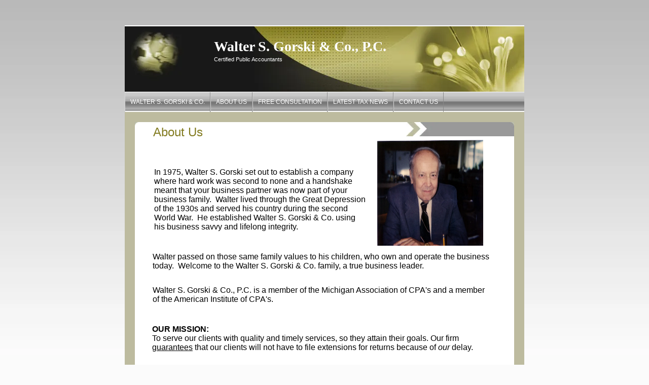

--- FILE ---
content_type: text/html; charset=utf-8
request_url: https://waltersgorski.com/About_Us.html
body_size: 2492
content:
<!DOCTYPE html PUBLIC "-//W3C//DTD XHTML 1.0 Transitional//EN" "http://www.w3.org/TR/xhtml1/DTD/xhtml1-transitional.dtd">
<html xmlns="http://www.w3.org/1999/xhtml">
<head>
	<meta http-equiv="Content-Type" content="text/html; charset=utf-8" />	
<title>About Us</title>
<meta property="og:title" content="About Us"/>
<meta name="title" content="About Us"/>
<meta property="og:type" content="article"/>
<meta property="og:url" content="http://waltersgorski.com/About_Us.html"/>
<meta property="og:image" content="http:////img1.wsimg.com/isteam/ip/986fce00-1076-465c-a5e2-f23a67eb95b4/legacy/business_portrait_o6i5.jpg"/>
<meta property="og:image" content="http://waltersgorski.com/images/TemplateThumbnail.jpg"/>
<meta property="og:site_name" content="waltersgorski"/>
<meta property="og:description" content="Check out http://waltersgorski.com!  "/>
<meta http-equiv='Content-Type' content='text/html;charset=utf-8' />
<meta http-equiv='Content-Location' content='About_Us.html' />
<meta name="generator" content="Starfield Technologies; Go Daddy Website Builder v6.5.20"/>
<style type="text/css">
body { margin:0; padding:0; }
</style>
<script type="text/javascript" src="scripts/imageSwap.js?1674664696"></script><script type="text/javascript">		MM_preloadImages('//img1.wsimg.com/isteam/ip/986fce00-1076-465c-a5e2-f23a67eb95b4/legacy/business_portrait_o6i5.jpg');

</script>







<link rel="stylesheet" type="text/css" id="layout1.css" href="layout1.css?1674664696" />
<link rel="stylesheet" type="text/css" id="theme.css" href="theme.css?1674664696" />
<link rel="stylesheet" type="text/css" id="color_6.css" href="color_6.css?1674664696" />
<link rel="stylesheet" type="text/css" id="custom.css" href="custom.css?1674664696" />
    
</head>

<body id='page_d92eae32-522e-4d9a-98bd-66021895a58f' >

<div class="sf_outer_wrapper">
	
	<!-- 1 --><div class="sf_extra1"><span></span></div>
	
	<div class="sf_wrapper"><div style='display:block;overflow:visible;margin:0;padding:0;'><div class='sf_undocked' style='display:block;height:0;position:absolute;margin:0;padding:0;overflow:visible;width:0;top:0;z-index:999998;left:auto;'>
<div style='display:block;position:absolute;left:48px;top:265px;width:440px;height:261px;z-index:999980;'><div style='display:block;position:absolute;top:16px;left:10px;width:420px;height:229px;overflow:auto;'>In 1975, Walter S. Gorski set out to establish a company where hard work was second to none and a handshake meant that your business partner was now part of your business family.&nbsp; Walter lived through the Great Depression of the 1930s and served his country during the second World War.&nbsp; He established Walter S. Gorski &amp; Co. using his business savvy and lifelong integrity.&nbsp; </div></div>
<div style='display:block;position:absolute;left:41px;top:572px;width:679px;height:128px;z-index:999980;'><div style='display:block;position:absolute;top:16px;left:10px;width:659px;height:96px;overflow:auto;'><div><span style="font-family: times; font-size: medium;">
<div style="background-color: transparent ! important; padding: 3px; background-image: none; margin: 0px; word-wrap: break-word; overflow: hidden; font-family: verdana,geneva,kalimati,sans-serif; font-style: normal; font-weight: normal; font-size: 12px; color: #333333; text-align: left;">
<div>
<div style="text-align: left;"><b><font color="#000000" style="font-size: 16px;"><span style="font-size: 20px;"><font style="font-size: 16px;">OUR MISSION:</font> </span></font></b></div>
</div>
<div><font color="#000000" style="font-size: 16px;">To serve our clients with quality and timely services, so they attain their goals. Our firm <u>guarantees</u> that our clients will not have to file extensions for returns because of <i>our</i> delay.&nbsp;</font></div>
</div>
</span></div></div></div>
<div style='display:block;position:absolute;left:488px;top:210px;width:274px;height:245px;z-index:999980;'><div style='display:block;position:absolute;top:16px;left:10px;width:254px;height:213px;overflow:auto;'><img origheight="659" origwidth="800" alt=""  src="//img1.wsimg.com/isteam/ip/986fce00-1076-465c-a5e2-f23a67eb95b4/legacy/business_portrait_o6i5.jpg"  width="209" height="209">&nbsp;</div></div>
<div style='display:block;position:absolute;left:42px;top:429px;width:694px;height:177px;z-index:999980;'><div style='display:block;position:absolute;top:16px;left:10px;width:674px;height:145px;overflow:auto;'><span style="font-family: times; font-size: medium;">
<div style="background-color: transparent ! important; padding: 3px; background-image: none; margin: 0px; word-wrap: break-word; font-family: verdana,geneva,kalimati,sans-serif; font-style: normal; font-weight: normal; font-size: 16px; color: #000000; text-align: left;">Walter passed on those same family values to his children, who own and operate the business today.&nbsp; Welcome to the Walter S. Gorski &amp; Co. family, a true business leader.</div>
<div style="background-color: transparent ! important; padding: 3px; background-image: none; margin: 0px; word-wrap: break-word; font-family: verdana,geneva,kalimati,sans-serif; font-style: normal; font-weight: normal; font-size: 16px; color: #000000; text-align: left;"><br />
</div>
<div style="background-color: transparent ! important; padding: 3px; background-image: none; margin: 0px; word-wrap: break-word; font-family: verdana,geneva,kalimati,sans-serif; font-style: normal; font-weight: normal; font-size: 16px; color: #000000; text-align: left;">Walter S. Gorski &amp; Co., P.C. is a <font color="#000000">member of the Michigan Association of CPA's and a </font><font color="#000000">member of the American Institute of CPA's.</font></div>
</span></div></div>
</div></div>

	
		<div class="sf_navigation_top">
			<!-- Nav:Begin -->
			
			<!-- Nav:End -->
	    </div><!-- /sf_navigation_top -->

		<!-- 10 --><div class="sf_extra10"><span></span></div>

		<div class="sf_header_wrapper">

			<!-- 2 --><div class="sf_extra2"><span></span></div>

			<div class="sf_main_header">
				<!-- MainHead:Begin -->
				<div style="display:block;" ><font face="Georgia, serif" style="font-size: 28px;">Walter S. Gorski &amp; Co., P.C.</font></div>
				<!-- MainHead:End -->
			</div>

			<!-- 3 --><div class="sf_extra3"><span></span></div>

			<div class="sf_sub_header">
				<!-- SubHead:Begin -->
				<div style="display:block;" ><font style="font-size: 11px;">Certified Public Accountants</font></div>
				<!-- SubHead:End -->
			</div>

		</div><!-- /sf_header_wrapper -->

		<!-- 4 --><div class="sf_extra4"><span></span></div>

		<div class="sf_navigation">
			<!-- Nav:Begin -->
			<div style="display:block;" >
<ul id="Nav1" class="nav">
<li class=" sf_first_nav_item"><a href="Walter_S_Gorski.php"  target="_self" onclick="">Walter S. Gorski &amp; Co.</a></li>
<li class="active-nav"><a href="About_Us.html"  target="_self" onclick="">About Us</a></li>
<li class=""><a href="Free_Consultation.html"  target="_self" onclick="">Free Consultation</a></li>
<li class=""><a href="Latest_Tax_News.html"  target="_self" onclick="">Latest Tax News</a></li>
<li class=" sf_last_nav_item"><a href="Contact_Us.html"  target="_self" onclick="">Contact Us</a></li>
</ul>
</div>
			<!-- Nav:End -->
		</div><!-- /sf_navigation -->

		<!-- 5 --><div class="sf_extra5"><span></span></div>

		<div class="sf_pagetitle">
			<!-- PageTitle:Begin -->
			<div style="display:block;" ><h1>&nbsp;About Us</h1></div>
			<!-- PageTitle:End -->
		</div>

		<!-- 6 --><div class="sf_extra6"><span></span></div>

		<div class="sf_subnavigation">
            <!-- Nav:Begin -->
            
            <!-- Nav:End -->
        </div><!-- /sf_subnavigation -->

        <!-- 11 --><div class="sf_extra11"><span></span></div>
		
		<div class="sf_content">
			<!-- Content:Begin -->
			<div style="display:block;zoom:1" ><div id="content1"><div style="display:block;" ><div style="display:block;" ></div></div></div></div>
			<!-- Content:End -->
		</div><!-- /sf_content -->

		<!-- 12 --><div class="sf_extra12"><span></span></div>
        
        <div class="sf_subnavigation2">
            <!-- Nav:Begin -->
            
            <!-- Nav:End -->
        </div><!-- /sf_subnavigation2 -->
		
		<!-- 7 --><div class="sf_extra7"><span></span></div>

		<div class="sf_footer">
			<!-- Footer:Begin -->
			<div style="display:block;" >Content copyright 2021. Walter S. Gorski &amp; Co., P.C. All rights reserved.<br />
2585 Industrial Row, Troy, MI 48084&nbsp;&nbsp;&nbsp;&nbsp; (248) 288-1113 &nbsp; &nbsp; fax (248) 288-1152 &nbsp;&nbsp;&nbsp; <font color="#ffffff">al@waltersgorski.com</font> &nbsp;&nbsp; </div>			
			<!-- Footer:Begin -->
		</div><!-- /sf_footer -->

		<!-- 8 --><div class="sf_extra8"><span></span></div>

	</div><!-- /sf_wrapper -->

	<!-- 9 --><div class="sf_extra9"><span></span></div>

</div><!-- /sf_outer_wrapper -->

<div class="sf_banner">
	<div style="display:block;" ></div>
</div>
			
   
   <script type='text/javascript'>'undefined' == typeof _trfd && (window._trfd = []), _trfd.push({ 'tccl.baseHost': 'secureserver.net' }), _trfd.push({ 'ap': 'WSBv6' }), _trfd.push({ 'tccl.DataCenter': 'Northland'}), _trfd.push({ 'tccl.ServerName': 'p3nlhwst014.shr.prod.phx3.secureserver.net'});</script><script src='//img1.wsimg.com/tcc/tcc_l.combined.1.0.5.min.js' type='text/javascript'></script>
</body>
</html>


--- FILE ---
content_type: text/css
request_url: https://waltersgorski.com/theme.css?1674664696
body_size: 1520
content:
/*********************************************************
**********************************************************

Folder: Theme318_Technology3
Name: Technology 3
Cat: Computers & Technology

**********************************************************
*********************************************************/

/*------------------------------------
GENERAL
------------------------------------*/
body {
    margin: auto;
	font-family: Verdana, Geneva, Kalimati, sans-serif;
}

p {
	margin: 0;
	padding: 0;
}

.sf_outer_wrapper {
    width: 788px;
    margin: 50px auto;
}

.sf_wrapper {
    width: 788px;
    position: relative;
}

a {
    color: #000;
}
a:hover {
    color: #333;
}
a:visited {
    color: #000;
}

/* ------------------------------------
HEADER
------------------------------------ */
.sf_header_wrapper {
    position: relative;
    margin-top: 0px;
    height: 129px;
    border-top: 2px solid #fff;
    border-bottom: 1px solid #fff;
}

.sf_main_header p, .sf_sub_header p { margin: 0; padding: 0; }
.sf_main_header {
	float: left;
	margin-left: 60px !important;
	margin-top: 20px;
	text-align: left;
	padding: 4px 0 0 0;
	width: 600px;
	height: 35px;
	overflow: hidden;
	font-family: Verdana, Geneva, Kalimati, sans-serif;
	font-size: 18px;
	font-weight: bold;
}

.sf_main_header div {
}

.sf_sub_header {
	float: left;
	margin-left: 60px !important;
	display: inline;
	text-align: left;
	width: 600px;
	height: 53px;
	overflow: hidden;
	font-family: Verdana, Geneva, Kalimati, sans-serif;
	font-size: 14px;
}

.sf_extra2 {
  	float: left;
    height: 109px;
    width: 116px;
	padding: 5px 0;
}

.sf_extra3 {
    /*position: absolute;
    top: 0;
    right: 0;
    height: 129px;
    width: 228px;*/
}

/* ------------------------------------
NAVIGATION
------------------------------------ */
.sf_navigation_top { display: none; } 
.sf_navigation {
    clear: both;
    height: auto;
	width: 788px;
}

.sf_navigation ul {
    margin: 0 0;
    height: auto !important; height: 1%;
    padding-left: 0;
}

.sf_navigation ul:after {
    content: ".";
    display: block;
    visibility: hidden;
    height: 0;
    font-size: 1px;
    clear: both;
}

.sf_navigation ul {
    list-style-type: none;
}

.sf_navigation ul li {
    float: left;
    width: auto !important;
    width: 5px;
    white-space: nowrap;
}

.sf_navigation ul li a {
	color: #ffffff;
	display:block;
	font-size:12px;
	margin:0pt;
	text-decoration:none;
	text-transform:uppercase;
	padding: 12px 10px 13px 10px;
}

.sf_navigation ul li a:hover {
    text-decoration: none;
    color: #fff;
    display: block;
}

.sf_subnavigation {
	display:none;
}

.sf_subnavigation2 {
	display:none;
}
.sf_subnavigation, .sf_subnavigation2 {
	display:none;
}
/*------------------------------------
	Dropdown
------------------------------------*/
#Nav1 iframe {
	position: absolute;
	/* account for the border */
	left: -0.25em;
	top: -0.25em;
	z-index: 0;
	filter: progid:DXImageTransform.Microsoft.Alpha(style=0,opacity=0);
	margin-left: 3px;
}
#Nav1, 
#Nav1 ul { /* all lists */
	list-style:none;
	width:100%;
}

#Nav1 a {
	display:block;
}

#Nav1 li { /* all list items */
	float:left;
}

#Nav1 li ul { /* second-level lists */
	position:absolute;
	left:-999em;
	width:180px;
	height:auto;
	margin:-2px 0 0;
	border:none;
	padding:0;
	z-index:1000;
}
#Nav1 li ul li{
	margin:0;
	padding:0;
	background:none;
}
#Nav1 li ul li a{
	background:#999999;
	height:auto;
	margin:0;
	width:170px;
	padding:5px;
	line-height:normal;
	white-space:normal;
	border:none;
	border-bottom:3px solid #ffffff;
}
#Nav1 li ul li a:hover{
	background:#181818;
	color:#ffffff;	
}
#Nav1 li:hover ul, 
#Nav1 li.sfhover ul { /* lists nested under hovered list items */
	left:auto;
}
/*------------------------------------
CONTENT
------------------------------------*/
.sf_pagetitle {
	clear: both;
	margin: 20px 20px 0;
	padding: 0 0 0 30px;
	text-align: left;
	line-height: 40px;
	font-family: Verdana, Geneva, Kalimati, sans-serif;
	font-size: 24px;
	font-style: normal;
	font-weight: normal;
	font-variant: normal;
}

.sf_pagetitle h1 {
	font-size:24px;
	margin: 0;
	font-weight: normal;
}

.sf_pagetitle div {
    
}

.sf_content {
    padding: 20px 20px 0 20px;
    margin: 0 20px;
    font-size: 12px;
    height: 1%;
}

.sf_content:after {
    content: ".";
    display: block;
    visibility: hidden;
    height: 0;
    font-size: 1px;
    clear: both;
}

.sf_extra7 {
    margin: 0 20px 20px 20px;
	clear: both;
}

.sf_extra7 span {
    display: block;
}

/*------------------------------------
FOOTER
------------------------------------*/
.sf_footer {
    font-size: 13px;
    padding: 40px 20px 10px;
    text-align: center;
    font-family: Verdana, Geneva, Kalimati, sans-serif;
	clear: both;
}

.sf_footer p {
	margin:0px;
	padding:0px;
}

/*------------------------------------
BANNER
------------------------------------*/
div.sf_banner {
    margin-bottom: 35px;
    padding-top: 50px;
    text-align: center;
    font-size: 13px;
}

div.sf_banner div#bannerLink {}
    
/**
 * Sticking flyout menu bug
 *
 * @bugfix
 * @affected ie7
 * @css-for ie7
 * @valid yes
 */
#Nav1 li:hover, #Nav1 li.hover {  
    position: static;  
} 


--- FILE ---
content_type: text/css
request_url: https://waltersgorski.com/color_6.css?1674664696
body_size: 724
content:
body{
	background-color: #FBFBFB;
	background-image: url(//img1.wsimg.com/isteam/ip/986fce00-1076-465c-a5e2-f23a67eb95b4/legacy/body_bg_6.jpg);
	background-repeat: repeat-x;
	background-position: top;
}
.sf_wrapper {
    background-color: #BDBB9F;
}

.sf_outer_wrapper {
	background-color: #fff;
    border-top: none;
}

.sf_header_wrapper {
	background-image: url(//img1.wsimg.com/isteam/ip/986fce00-1076-465c-a5e2-f23a67eb95b4/legacy/banner_image_6.jpg);
	background-repeat: no-repeat;
	background-position: left top;
}

.sf_extra4 {

}

.sf_extra3 {

}

.sf_extra2 {
	background-image: url(//img1.wsimg.com/isteam/ip/986fce00-1076-465c-a5e2-f23a67eb95b4/legacy/left_header_image_6.jpg);
	background-repeat: no-repeat;
	background-position: left top;
}

.sf_main_header {
    color: #fff;
}

.sf_sub_header {
    color: #fff;
}



.sf_pagetitle {
	color: #827B20;
	background-color: #fff;
	background-image: url(//img1.wsimg.com/isteam/ip/986fce00-1076-465c-a5e2-f23a67eb95b4/legacy/top_left_corner_6.jpg);
	background-repeat: no-repeat;
	background-position: left top;
}

.sf_pagetitle div {
	background-image: url(//img1.wsimg.com/isteam/ip/986fce00-1076-465c-a5e2-f23a67eb95b4/legacy/top_right_corner_6.jpg);
	background-repeat: no-repeat;
	background-position: right top;
}

/* nav images and colors */

.sf_navigation {
	background-color: #fff;
	background-image: url(//img1.wsimg.com/isteam/ip/986fce00-1076-465c-a5e2-f23a67eb95b4/legacy/nav_bkgd_tile_6.jpg);
	background-repeat: repeat;
	background-position: left bottom;
}

.sf_navigation ul {
    list-style-type: none;
}

.sf_navigation ul li {	
}

.sf_navigation ul li a {
	color: #fff;
	border-left: 1px solid #D4D4D4;
	border-right: 1px solid #888;
}

.sf_navigation ul li a:hover {
	color: #fff;
	background-image: url(//img1.wsimg.com/isteam/ip/986fce00-1076-465c-a5e2-f23a67eb95b4/legacy/nav_over_6.gif);
	background-repeat: repeat-x;
	background-position: right bottom;
}

.sf_navigation ul li a:visited {
	color: #fff;
	
}

.sf_content {
    background-color: #fff;
    color: #333;
}

.sf_extra7 {
	height: 20px;
	background-color: #fff;
	background-image: url(//img1.wsimg.com/isteam/ip/986fce00-1076-465c-a5e2-f23a67eb95b4/legacy/bottom_left_corner_6.jpg);
	background-repeat: no-repeat;
	background-position: left bottom;
}

.sf_extra7 span {
	height: 20px;
	background-image: url(//img1.wsimg.com/isteam/ip/986fce00-1076-465c-a5e2-f23a67eb95b4/legacy/bottom_right_corner_6.jpg);
	background-repeat: no-repeat;
	background-position: right bottom;
}

.sf_footer {
	color: #eee;
	border-top: 1px solid white;
	background-color: #333;
	background-image: url(//img1.wsimg.com/isteam/ip/986fce00-1076-465c-a5e2-f23a67eb95b4/legacy/footer_bkgd_6.jpg);
	background-repeat: repeat-x;
	background-position: left top;
}

/*--------------------------
		DB Now
--------------------------*/
.Data_Central_color1 {
 background-color:#4F4A0F;
 color:#ffffff;
}
.Data_Central_color2 {
 background-color:#9F9F9F;
 color:#000000;
}
.Data_Central_color3 {
 background-color:#CFCFCF;
 color:#000000;
}
.Data_Central_color4 {
 background-color:#ffffff;
 color:#000000;
}
.Data_Central_color5 {
 border-color:#ffffff;
}
.Data_Central_color6 {
 background-color:#EFEFEF;
 color:#181F29;
}
.Data_Central_color7 {
 background-color:#000000;
 color:#ffffff;
}
/*End DB Now*/

--- FILE ---
content_type: text/css
request_url: https://waltersgorski.com/custom.css?1674664696
body_size: 235
content:
body#page_0f36beb2-5aed-45df-bfd4-2fa32dcbac9f div#content1 { width:79.24%; }
body#page_d92eae32-522e-4d9a-98bd-66021895a58f div#content1 { width:94.63%; }
body#page_90c3ece9-1070-4743-9161-54f44351a368 div#content1 { width:70.48%; }
body#page_f5d9c5bb-9399-4c8d-b3d2-0be219ca26e0 div#content1 { width:94.63%; }
body#page_68481af2-509d-437e-959b-6e18a337412c div#content1 { width:94.77%; }
body#page_0f36beb2-5aed-45df-bfd4-2fa32dcbac9f div#content1 { height:459px; }
body#page_d92eae32-522e-4d9a-98bd-66021895a58f div#content1 { height:414px; }
body#page_f5d9c5bb-9399-4c8d-b3d2-0be219ca26e0 div#content1 { height:183px; }
body#page_90c3ece9-1070-4743-9161-54f44351a368 div#content1 { height:280px; }
